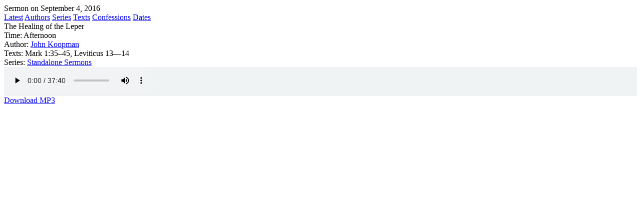

--- FILE ---
content_type: text/html; charset=UTF-8
request_url: https://app.churchsocial.com/public/church/12f5abe42213bf6ddf11dddc62ced8d7/sermons/embed/10049
body_size: 946
content:
<!DOCTYPE html>
<html>
<head>
    <title>Sermon on September 4, 2016 - Living Hope Free Reformed Church</title>
    <meta name="robots" content="noindex">
    <script src="https://cdn.jsdelivr.net/npm/@tailwindcss/browser@4"></script>
</head>
<body class="bg-white text-gray-800 leading-none">

<div class="flex flex-col h-screen">
    <div class="px-8 py-8 shrink-0 md:flex md:items-start justify-between border-b border-gray-200">
        <div class="mt-1 text-3xl">
            Sermon on September 4, 2016
        </div>
        <div class="mt-6 md:mt-0 flex">
            <a href="https://app.churchsocial.com/public/church/12f5abe42213bf6ddf11dddc62ced8d7/sermons/embed" class="whitespace-nowrap text-sm leading-none sm:leading-tight px-2 sm:px-3 md:px-4 lg:px-6 py-2 rounded-sm bg-gray-500 hover:bg-gray-600 text-white md:ml-6">Latest</a>
            <a href="https://app.churchsocial.com/public/church/12f5abe42213bf6ddf11dddc62ced8d7/sermons/embed/authors" class="whitespace-nowrap text-sm leading-none sm:leading-tight px-2 sm:px-3 md:px-4 lg:px-6 py-2 rounded-sm bg-gray-500 hover:bg-gray-600 text-white ml-2">Authors</a>
            <a href="https://app.churchsocial.com/public/church/12f5abe42213bf6ddf11dddc62ced8d7/sermons/embed/series" class="whitespace-nowrap text-sm leading-none sm:leading-tight px-2 sm:px-3 md:px-4 lg:px-6 py-2 rounded-sm bg-gray-500 hover:bg-gray-600 text-white ml-2">Series</a>
            <a href="https://app.churchsocial.com/public/church/12f5abe42213bf6ddf11dddc62ced8d7/sermons/embed/texts" class="whitespace-nowrap text-sm leading-none sm:leading-tight px-2 sm:px-3 md:px-4 lg:px-6 py-2 rounded-sm bg-gray-500 hover:bg-gray-600 text-white ml-2">Texts</a>
                            <a href="https://app.churchsocial.com/public/church/12f5abe42213bf6ddf11dddc62ced8d7/sermons/embed/confessions" class="whitespace-nowrap text-sm leading-none sm:leading-tight px-2 sm:px-3 md:px-4 lg:px-6 py-2 rounded-sm bg-gray-500 hover:bg-gray-600 text-white ml-2">Confessions</a>
                        <a href="https://app.churchsocial.com/public/church/12f5abe42213bf6ddf11dddc62ced8d7/sermons/embed/dates" class="whitespace-nowrap text-sm leading-none sm:leading-tight px-2 sm:px-3 md:px-4 lg:px-6 py-2 rounded-sm bg-gray-500 hover:bg-gray-600 text-white ml-2">Dates</a>
        </div>
    </div>
    <div class="flex-1 overflow-y-auto p-8">
        
<div class="text-xl font-medium">The Healing of the Leper</div>

<div class="mt-4 flex flex-wrap text-sm">
            <div class="mb-1 mr-4">
            <span class="text-gray-600">Time:</span>
            <span>Afternoon</span>
        </div>
                <div class="mb-1 mr-4">
            <span class="text-gray-600">Author:</span>
            <a class="hover:underline" href="https://app.churchsocial.com/public/church/12f5abe42213bf6ddf11dddc62ced8d7/sermons/embed/authors/1687">
                John Koopman
            </a>
        </div>
                    <div class="mb-1 mr-4">
            <span class="text-gray-600">Texts:</span>
            <span>Mark 1:35–45, Leviticus 13—14</span>
        </div>
                <div class="mb-1 mr-4">
            <span class="text-gray-600">Series:</span>
            <a class="hover:underline" href="https://app.churchsocial.com/public/church/12f5abe42213bf6ddf11dddc62ced8d7/sermons/embed/series/670">
                Standalone Sermons
            </a>
        </div>
    </div>

    <div class="mt-8 max-w-4xl">
                            <div class="shadow rounded-sm overflow-hidden" style="background-color: #f0f3f4">
                <audio class="block w-full" controls>
                    <source src="https://church-social.s3.amazonaws.com/sermons/vYtjjVMZrzgQcRImqFQyaTZSJIsoGni1kIxmaswM.mp3?response-content-disposition=inline%3B%20filename%3D%22The%20Healing%20of%20the%20Leper.mp3%22&amp;X-Amz-Content-Sha256=UNSIGNED-PAYLOAD&amp;X-Amz-Algorithm=AWS4-HMAC-SHA256&amp;X-Amz-Credential=AKIAJCJMX3NCTQXZSJNA%2F20260124%2Fus-east-1%2Fs3%2Faws4_request&amp;X-Amz-Date=20260124T170825Z&amp;X-Amz-SignedHeaders=host&amp;X-Amz-Expires=86400&amp;X-Amz-Signature=856f6db6109446ebf2b48b78f651fdcbe14acf7509e9130bf496c073fcb7a4c6" type="audio/mpeg">
                </audio>
            </div>
            <div class="mt-2 flex text-sm">
                                <a class="ml-auto hover:underline" href="https://church-social.s3.amazonaws.com/sermons/vYtjjVMZrzgQcRImqFQyaTZSJIsoGni1kIxmaswM.mp3?response-content-disposition=attachment%3B%20filename%3D%22The%20Healing%20of%20the%20Leper.mp3%22&amp;X-Amz-Content-Sha256=UNSIGNED-PAYLOAD&amp;X-Amz-Algorithm=AWS4-HMAC-SHA256&amp;X-Amz-Credential=AKIAJCJMX3NCTQXZSJNA%2F20260124%2Fus-east-1%2Fs3%2Faws4_request&amp;X-Amz-Date=20260124T170825Z&amp;X-Amz-SignedHeaders=host&amp;X-Amz-Expires=86400&amp;X-Amz-Signature=0ebad5509c186c2bc77952df508f12afacc2c9f868675a5dcb8b1b5fa1a0cf76" target="_blank">Download MP3</a>
            </div>
                    </div>


    </div>
</div>

</body>
</html>
